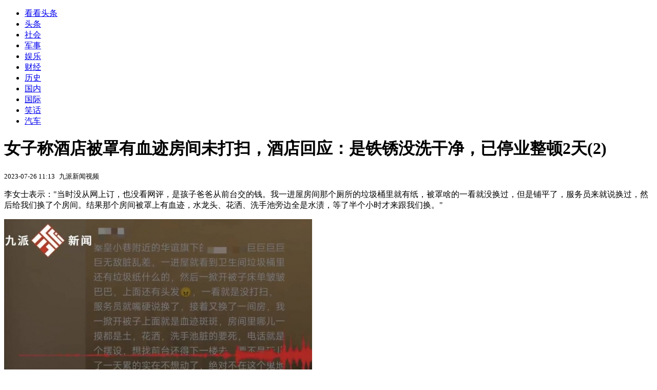

--- FILE ---
content_type: text/html; charset=utf-8
request_url: https://kan.china.com/article/2656592_2.html
body_size: 5817
content:
<!DOCTYPE html>
<!--[if lte IE 6 ]><html class="ie ie6 lte-ie7 lte-ie8" lang="zh-CN"><![endif]-->
<!--[if IE 7 ]><html class="ie ie7 lte-ie7 lte-ie8" lang="zh-CN"><![endif]-->
<!--[if IE 8 ]><html class="ie ie8 lte-ie8" lang="zh-CN"><![endif]-->
<!--[if IE 9 ]><html class="ie ie9" lang="zh-CN"><![endif]-->
<!--[if (gt IE 9)|!(IE)]><!--><html lang="zh-CN"><!--<![endif]-->
    <head>
        <meta http-equiv="X-UA-Compatible" content="IE=edge,chrome=1" />
        <meta http-equiv="Content-Type" content="text/html; charset=utf-8" />
        <title>女子称酒店被罩有血迹房间未打扫，酒店回应：是铁锈没洗干净，已停业整顿2天</title>
        <meta name="keywords" content="血迹,酒店,视频" />
        <meta name="description" content="李女士表示：&quot;当时没从网上订，也没看网评，是孩子爸爸从前台交的钱。我一进屋房间那个厕所的垃圾桶里就有纸，被罩啥的一看就没换过，但是铺平了" />
        <meta name="renderer" content="webkit" />
        <link href="//k-static.appmobile.cn/media/css/article.min.css?_v=0308" rel="stylesheet" media="screen" type="text/css" />
        <script type="text/javascript">
        var _hmt = _hmt || [];
        window.pageType = 'article';
        var pagingInfo = {id:2656592, total:2, now:2, tid:'1', mid:'25',arcrank:'-1'};
        </script>
        <script type="text/javascript" src="//k-static.appmobile.cn/media/js/min.page.js?_v=0308"></script>
        <script type="text/javascript" src="//dup.baidustatic.com/js/ds.js"></script>
        <base target="_blank" /><!--[if lte IE 6]></base><![endif]-->
    </head>
    <body class="new0103 articleview">
        <div class="site-top-nav">
            <div class="container">
                <ul class="left">
                    <li class="home"><a href="/">看看头条</a></li>
                    <li><a href="/">头条</a></li>
                    <li><a class="active" href="/shehui/">社会</a></li>
                    <li><a href="/junshi/">军事</a></li>
                    
                    <li><a href="/yule/">娱乐</a></li>
                    
                    <li><a href="/caijing/">财经</a></li>
                    
                    <li><a href="/lishi/">历史</a></li>
                    
                    <li><a href="/guonei/">国内</a></li>
                    
                    <li><a href="/guoji/">国际</a></li>
                    
                    <li><a href="/xiaohua/">笑话</a></li>
                    
                    <li><a href="/qiche/">汽车</a></li>
                    
                    <!--li><a href="http://www.tiyuxiu.com/qd/kan/" data-tracker="no">体育</a></li-->
                </ul>
                <ul class="right">
                </ul>
            </div>
        </div>

        <div class="container main-container clear clearfix">
            <div class="pleft mt10">
                <div class="article-header">
                    <h1 class="title">女子称酒店被罩有血迹房间未打扫，酒店回应：是铁锈没洗干净，已停业整顿2天(2)</h1>
                    <div class="info">
                        <div class="left">
                            <small id="article-date">2023-07-26 11:13</small>&nbsp;
                            <small id="article-source">九派新闻视频</small>
                        </div>
                        <div class="right">
                        </div>
                    </div>
                </div>
                <!-- /place -->
                <div class="viewbox">
                    <div id="main-content" class="content">
                        <div class="mxm mxm-inner">
                            <script type="text/javascript">loadSpecialMM('article_inner');</script>
                        </div>
                        
<p>李女士表示："当时没从网上订，也没看网评，是孩子爸爸从前台交的钱。我一进屋房间那个厕所的垃圾桶里就有纸，被罩啥的一看就没换过，但是铺平了，服务员来就说换过，然后给我们换了个房间。结果那个房间被罩上有血迹，水龙头、花洒、洗手池旁边全是水渍，等了半个小时才来跟我们换。"</p>
<p><img itemprop="image" src="//k-static.appmobile.cn/uploads2/allimg/230726/111419E06-1.jpg" data-iwidth="600" data-iheight="442" /><script>article.mmbox.load();</script></p>
<p>对此，该酒店一员工表示床单上并非血迹，是没洗干净的铁锈。床单被罩已全部清洗。关于房间的卫生问题，其解释是因工作人员交接班导致没检查仔细。酒店曾停业整顿两日，今日开始接单。</p>

                    </div>
                    
                    <div class="mxm">
                        <script type="text/javascript">loadSpecialMM('article_780x90_1');</script>
                    </div>
                    
                    <div id="page-area" class="pages article_pages">
                        <div class="pagelist"><a class='previous' target='_self' href='2656592.html'>上一页</a><a target='_self' href='2656592.html'>1</a><a target='_self' class='curent' href='javascript:void(0);'>2</a></div>
                    </div>
                    <script type="text/javascript">article.optimizationPage();</script>
                    
                    <!--div class="mxm mxm-780x90" style="height:300px;display:block;"-->
                    <div class="mxm" style="display:block;">
                        <!--script type="text/javascript">loadSSP({id:adconfig.ids.article_780x90_2});</script-->
                        <script type="text/javascript">baiduUnion.load("u6179386");</script>
                    </div>
                </div>
                
                <div class="page_recommended clearfix">
                    <div id="article-recommend" class="article-recommend">
                        <div class="bd right-list">
                            <div class="bdwrap">
                                <ul></ul>
                            </div>
                            <a href="/?location=bottom" class="more hidden">
                                <i>+</i>
                                <span>加载更多精彩新闻</span>
                            </a>
                        </div>
                        <div class="loading"></div>
                    </div>
                </div>
            </div>

            <div class="pright mt10">
                <div class="mxm mb10" style="display:block;">
                    <script type="text/javascript">baiduUnion.load("u3498624");</script>
                </div>
                <div class="mxm mb10">
                    <script type="text/javascript">loadSpecialMM('article_square_002');</script>
                </div>
                <div id="right-image-list" class="box-warp image-list clearfix mb10">
                    <div class="box-hd"><div class="title_h3 blue_line">频道热点</div>
                        <span class="more"><a href="/shehui/">更多</a></span>
                    </div>
                    <div class="box-bd">
                        <ul id="right-slide-1"><li class="hide"><a href="https://soft.china.com/down/1813308.html?f=140118">CCTV证券资讯情报终端</a></li><li class="hide"><a href="https://soft.china.com/down/2447107.html?f=140118">农行K宝驱动：星龙基二代</a></li><li class="hide"><a href="https://soft.china.com/down/2887761.html">亮鱼剪辑专业版</a></li><li class="hide"><a href="https://soft.china.com/down/1796390.html?f=140118">摄像头录像王</a></li><li class="hide"><a href="https://soft.china.com/down/2432405.html?f=140118">Nero AI Video Upscaler</a></li><li class="hide"><a href="https://soft.china.com/down/2133689.html?f=140118">长沙银行网银助手</a></li></ul>
                    </div>
                </div>
                <script type="text/javascript">
                mediavFlow.rightSide({container:'#right-slide-1'});
                </script>
                <div class="mxm mb10" style="display:block;">
                    <script type="text/javascript">baiduUnion.load('u3497724');</script>
                    <!--script type="text/javascript">loadSSP({id:adconfig.ids.article_square_003});</script-->
                </div>
                <div class="box-warp clearfix list-top10 mb10" style="display:block;">
                    <div class="box-hd">
                        <div class="title_h3 blue_line">今日关注</div>
                        <span class="more"><a href="/hotword/">更多</a></span>
                    </div>
                    <div class="box-bd">
                        <ul id="today-hotlist" class="list-item fs15">
                            <li ><a href="https://kan.china.com/article/6137429.html" title="强调“中道”立场，日本两大在野党决定联手对抗高市阵营" target="_blank">强调“中道”立场，日本两大在野党决定联手对抗高市阵营</a></li>
<li ><a href="https://kan.china.com/article/5289638.html" title="全职主妇屡遭丈夫责骂吞30多粒安眠药！丈夫：她觉得她是美女嫁我可惜" target="_blank">全职主妇屡遭丈夫责骂吞30多粒安眠药！丈夫：她觉得她是美女嫁我可惜</a></li>
<li ><a href="https://kan.china.com/article/5179137.html" title="牛弹琴：美欧直接开干 全世界看得目瞪口呆" target="_blank">牛弹琴：美欧直接开干 全世界看得目瞪口呆</a></li>
<li ><a href="https://kan.china.com/article/6918818.html" title="冒雪肃立 中韩围棋泰斗在北京送别聂卫平" target="_blank">冒雪肃立 中韩围棋泰斗在北京送别聂卫平</a></li>
<li ><a href="https://kan.china.com/article/5219483.html" title="意外！被中国用核武器轰炸45次的罗布泊，如今竟然变成了这样！" target="_blank">意外！被中国用核武器轰炸45次的罗布泊，如今竟然变成了这样！</a></li>
<li ><a href="https://kan.china.com/article/5823480.html" title="河南的暴雪还下吗？最新预报：今晚抵达，积雪18厘米+冻雨" target="_blank">河南的暴雪还下吗？最新预报：今晚抵达，积雪18厘米+冻雨</a></li>
<li ><a href="https://kan.china.com/article/5312098.html" title="睡前别这样做！充电器一夜未拔引发火灾，女子70%烧伤！" target="_blank">睡前别这样做！充电器一夜未拔引发火灾，女子70%烧伤！</a></li>
<li ><a href="https://kan.china.com/article/5165571.html" title="两岸圆桌派：两岸统一或使日本战略地位下降90%，高市锁死自己最后的退路" target="_blank">两岸圆桌派：两岸统一或使日本战略地位下降90%，高市锁死自己最后的退路</a></li>
<li  class="hide"><a href="https://kan.china.com/article/6623630.html" title="A股：大家坐稳扶好，不出意外，下周主线或迎来大级别变化！" target="_blank">A股：大家坐稳扶好，不出意外，下周主线或迎来大级别变化！</a></li>
<li  class="hide"><a href="https://kan.china.com/article/5277081.html" title="国家海洋预报台发布海浪蓝色警报 山东北部、东部近岸海域将出现3.3米大浪！" target="_blank">国家海洋预报台发布海浪蓝色警报 山东北部、东部近岸海域将出现3.3米大浪！</a></li>
<li  class="hide"><a href="https://kan.china.com/article/5263317.html" title="江苏省气象台发布寒潮黄色预警和海区大风黄色预警 居民需做好防风保暖措施" target="_blank">江苏省气象台发布寒潮黄色预警和海区大风黄色预警 居民需做好防风保暖措施</a></li>
<li  class="hide"><a href="https://kan.china.com/article/6851777.html" title="你的城市下雪了么？山东89县（市、区）迎降雪！暴雪低温等5预警持续生效" target="_blank">你的城市下雪了么？山东89县（市、区）迎降雪！暴雪低温等5预警持续生效</a></li>
<li  class="hide"><a href="https://kan.china.com/article/5856036.html" title="2026答案秀·思想者春晚| 萨仁山：世界需要新的“不结盟”运动，中印可以发挥领导作用" target="_blank">2026答案秀·思想者春晚| 萨仁山：世界需要新的“不结盟”运动，中印可以发挥领导作用</a></li>
<li  class="hide"><a href="https://kan.china.com/article/6468945.html" title="丹麦不敢想：一个北约国家会攻击另一个成员国" target="_blank">丹麦不敢想：一个北约国家会攻击另一个成员国</a></li>
<li  class="hide"><a href="https://kan.china.com/article/6822449.html" title="特朗普发黑白照：我是关税之王" target="_blank">特朗普发黑白照：我是关税之王</a></li>

                        </ul>
                    </div>
                </div>
                <div class="mxm mb10" style="display:block;">
                    <script type="text/javascript">baiduUnion.load('u3497742');</script>
                    <!--script type="text/javascript">loadSSP({id:adconfig.ids.article_square_005});</script-->
                </div>
                <div id="sidebar-follow" style="position:relative;">
                    <div class="box-warp clearfix mb10">
                        <div class="box-hd">
                            <div class="title_h3 blue_line">频道精选</div>
                            <span class="more"><a href="/shehui/">更多</a></span>
                        </div>
                        <div class="box-bd">
                            <div class="list-img">
                                <ol>
                                    <li>
                                        <a title="90岁姥姥为省路翻墙跳窗回家，身手矫健惊呆外孙女，网友感叹比不过" href="https://kan.china.com/article/5078036.html">
                                            <span class="image"><img class="delay-right" data-original="//k-static.appmobile.cn/uploads3/allimg/2601/16/26-260116162015-lp.png?crop=p_10,w_154,h_84,g_center"/></span>
                                            <span class="rttxt">90岁姥姥为省路翻墙跳窗回家，身手矫健惊呆外孙女，网友感叹比不过</span>
                                        </a>
                                    </li>
<li>
                                        <a title="男子把本该发给媳妇的信息，发到了工作群！群里瞬间炸锅..." href="https://kan.china.com/article/5061605.html">
                                            <span class="image"><img class="delay-right" data-original="//k-static.appmobile.cn/uploads3/allimg/2601/16/1552403592-0-lp.jpg?crop=p_10,w_154,h_84,g_center"/></span>
                                            <span class="rttxt">男子把本该发给媳妇的信息，发到了工作群！群里瞬间炸锅...</span>
                                        </a>
                                    </li>
<li>
                                        <a title="婚礼惊现感人一幕：伴郎接住捧花不给自己，反手塞给老妈惹哭全网" href="https://kan.china.com/article/5215896.html">
                                            <span class="image"><img class="delay-right" data-original="//k-static.appmobile.cn/uploads3/allimg/2601/15/26-260115163631-lp.png?crop=p_10,w_154,h_84,g_center"/></span>
                                            <span class="rttxt">婚礼惊现感人一幕：伴郎接住捧花不给自己，反手塞给老妈惹哭全网</span>
                                        </a>
                                    </li>
<li>
                                        <a title="女子当街抢小孩被周围群众按住，女子不停喊：“我错了，我再也不抱小孩了”" href="https://kan.china.com/article/5165036.html">
                                            <span class="image"><img class="delay-right" data-original="//k-static.appmobile.cn/uploads3/allimg/2601/15/16345J0R-0-lp.jpg?crop=p_10,w_154,h_84,g_center"/></span>
                                            <span class="rttxt">女子当街抢小孩被周围群众按住，女子不停喊：“我错了，我再也不抱小孩了”</span>
                                        </a>
                                    </li>

                                </ol>
                            </div>
                        </div>
                    </div>
                    <div class="mxm mb10" style="display:block;">
                        <script type="text/javascript">baiduUnion.load('u3530327');</script>
                        <!--script type="text/javascript">loadSSP({id:adconfig.ids.article_square_006});</script-->
                    </div>
                    <div class="mxm mb10" style="display:block;">
                        <script type="text/javascript">baiduUnion.load('u4430965');</script>
                        <!--script type="text/javascript">loadSSP({id:adconfig.ids.article_square_007});</script-->
                    </div>
<!--                    <div class="mxm mxm-336x280">
                        <script type="text/javascript">loadSSP({id:adconfig.ids.article_square_008});</script>
                    </div>-->
                </div>
            </div>
            <!-- /pright -->
        </div>
        <script type="text/javascript">
            article.count(2656592, 25);
        </script>
        
        

        <div id="sidenav" class="sidenav">
            <ul>
                <li class="home"><a href="/">首页</a></li>
                <li class="channel"><a target="_self" href="/shehui/">频道</a></li>
                <li class="hot"><a href="/hotword/">热点</a></li>
        <!--li class="qrcodex weixin">
            <a target="_self" href="javascript:void(0);">微信</a>
            <div class="qrcodex-box">
                <div class="img"></div>
                <div class="text">微信扫一扫，关注公众号</div>
            </div>
        </li-->
                <li class="bottom"><a target="_self" href="javascript:void(0);" onclick="pageInfo.bottom();">底部</a></li>
                <li class="top hidden"><a target="_self" href="javascript:void(0);" onclick="pageInfo.top();">顶部</a></li>
            </ul>
            <div id="mediav-hudong"></div>
        </div>

        <!--script type="text/javascript">loadSSP({id:adconfig.ids.float_right});</script-->

        <script type="text/javascript">
    $('img.delay').lazyload({effect:'show'});
    $('img.delay-right').lazyload({effect:'show'});
</script>
<div class="footer_copyright">
    <div class="container">
        <div class="abouts">
            <!--a href="https://soft.china.com/" data-tracker="no">中华网软件</a-->
            <a href="/about/contact.html" data-tracker="no">联系我们</a>
        </div>
        <span>&copy; 中华网 &nbsp;&nbsp; <a href="https://beian.miit.gov.cn/" data-tracker="no" target="_blank">京ICP备18035944号-2</a></span>
    </div>
</div>
<div style="display:none;">
<script type="text/javascript">effectTracker.tongji();</script>
<script>
var _hmt = _hmt || [];
(function() {
  var hm = document.createElement("script");
  hm.src = "https://hm.baidu.com/hm.js?" + (window.location.hostname=='kankan.china.com' ? 'cc8b2a9111850183eca9999696b6e0ec' : 'af6d8290f34ae4058b169a282c9468d5');
  var s = document.getElementsByTagName("script")[0]; 
  s.parentNode.insertBefore(hm, s);
})();
</script>
</div>

    </body>
</html>
